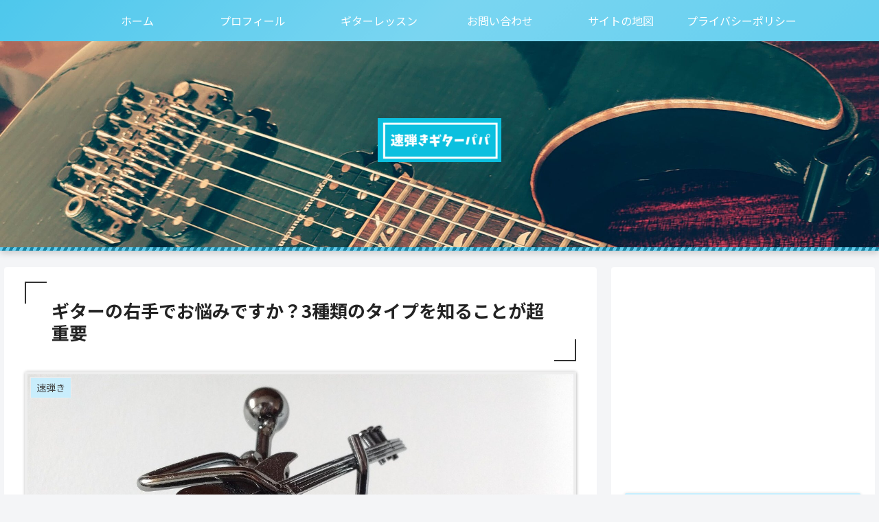

--- FILE ---
content_type: text/html; charset=utf-8
request_url: https://www.google.com/recaptcha/api2/aframe
body_size: -85
content:
<!DOCTYPE HTML><html><head><meta http-equiv="content-type" content="text/html; charset=UTF-8"></head><body><script nonce="19q38ZdmBPzSlEP8REol9Q">/** Anti-fraud and anti-abuse applications only. See google.com/recaptcha */ try{var clients={'sodar':'https://pagead2.googlesyndication.com/pagead/sodar?'};window.addEventListener("message",function(a){try{if(a.source===window.parent){var b=JSON.parse(a.data);var c=clients[b['id']];if(c){var d=document.createElement('img');d.src=c+b['params']+'&rc='+(localStorage.getItem("rc::a")?sessionStorage.getItem("rc::b"):"");window.document.body.appendChild(d);sessionStorage.setItem("rc::e",parseInt(sessionStorage.getItem("rc::e")||0)+1);localStorage.setItem("rc::h",'1769142362297');}}}catch(b){}});window.parent.postMessage("_grecaptcha_ready", "*");}catch(b){}</script></body></html>

--- FILE ---
content_type: application/javascript; charset=utf-8
request_url: https://mtwidget03.affiliate.ashiato.rakuten.co.jp/?rakuten_design=slide&rakuten_affiliateId=0c15d030.dfeb806c.0c208255.96ceb2e4&rakuten_items=ctsmatch&rakuten_genreId=0&rakuten_size=728x200&rakuten_pattern=H1C&rakuten_target=_blank&rakuten_theme=gray&rakuten_border=on&rakuten_auto_mode=on&rakuten_genre_title=off&rakuten_pointbackId=MAF_RAKUTEN_ID&rakuten_no_link=off&rakuten_no_afl=off&rakuten_no_logo=off&rakuten_undispGenre=off&rakuten_wmode=off&rakuten_noScrollButton=off&rakuten_bgColor=FFFFFF&rakuten_txtColor=1D54A7&rakuten_captionColor=000000&rakuten_moverColor=C00000&rakuten_recommend=on&rakuten_service_flag=ichiba&rakuten_adNetworkId=moshimo&rakuten_adNetworkUrl=http%3A%2F%2Fc.af.moshimo.com%2Faf%2Fc%2Fclick%3Fa_id%3D3002512%26p_id%3D54%26pc_id%3D54%26pl_id%3D10758%26url%3D&rakuten_searchKeyword=&rakuten_disableLogo=&rakuten_moverItembgColor=&rakuten_moverCaptionColor=&rakuten_slideSpeed=250&rakuten_moreInfoColor=red&rakuten_subTxtColor=&rakuten_loadingImage=auto&rakuten_imageDisplay=auto&rakuten_txtDisplay=auto&rakuten_captionDisplay=auto&rakuten_moreInfoDisplay=auto&rakuten_txtRow=auto&rakuten_captionRow=auto&rakuten_auto_interval=6000&rakuten_imageSize=auto&rakuten_slideCell=auto&rakuten_slideDirection=auto&rakuten_order=0,1,2,3&rakuten_loadingTimeout=0&rakuten_mediaId=20011809&rakuten_measurementId=-_ver--new_18_-&rakuten_pointSiteId=&rakuten_isAdvanced=false&rakuten_isIE=false&rakuten_deviceType=PC&rakuten_itemAmount=20&rakuten_tLogFrequency=10&rakuten_timestamp=1769142355240&rakuten_optout=off&rakuten_deeplink=on&rakuten_pUrl=https%3A%2F%2Fguitar-workout-papa.com%2F3piking%2F&rakuten_version=20230106&rakuten_datatype=json
body_size: 25454
content:
window.rakuten_mw_callback({"status":"Success","itemData":[{"genre_id":401615,"source":"contents_match","name":"【店長推薦】友和 ティポス 超撥水コーティング剤 弾き 500ml 本体　フッ素樹脂とシリコーンの力を利用した水周り用のコーティング剤 (4516825005534 )★パッケージ変更の場合あり","price":"796円","min_price":796,"max_price":796,"reviewnum":83,"reviewave":4.47,"url":"http://c.af.moshimo.com/af/c/click?a_id=3002512&p_id=54&pc_id=54&pl_id=10758&url=https%3A%2F%2Fhb.afl.rakuten.co.jp%2Fichiba%2F0c15d030.dfeb806c.0c208255.96ceb2e4.c%3Dmtlk.m%[base64].t%3Dmtlk20011809%2FMAF_RAKUTEN_ID%3Fpc%3Dhttps%253A%252F%252Fitem.rakuten.co.jp%252Fat-life%252F4516825003172%252F%26itemMode%3Dichiba_contents_match%26ashiatoCount%3D0%26itemCode%3Dat-life%3A10007626%26genreId%3D401615%26loadTime%3D10%26time%3D1769142359573","image_url":"https://thumbnail.image.rakuten.co.jp/@0_mall/at-life/cabinet/d/dd/imagezxxxxxxxa.jpg?_ex=128x128","item_code":"at-life:10007626","version":"2022-11-1","position":0},{"genre_id":401615,"source":"contents_match","name":"友和 Tipo's 弾き 500ml　家中の汚れを弾く　水回り用超撥水コーティング剤　弾き(4516825005534)※パッケージ変更の場合あり","price":"796円","min_price":796,"max_price":796,"reviewnum":143,"reviewave":4.3,"url":"http://c.af.moshimo.com/af/c/click?a_id=3002512&p_id=54&pc_id=54&pl_id=10758&url=https%3A%2F%2Fhb.afl.rakuten.co.jp%2Fichiba%2F0c15d030.dfeb806c.0c208255.96ceb2e4.c%3Dmtlk.m%[base64].t%3Dmtlk20011809%2FMAF_RAKUTEN_ID%3Fpc%3Dhttps%253A%252F%252Fitem.rakuten.co.jp%252Fat-life%252F4516825005534%252F%26itemMode%3Dichiba_contents_match%26ashiatoCount%3D0%26itemCode%3Dat-life%3A11328770%26genreId%3D401615%26loadTime%3D10%26time%3D1769142359573","image_url":"https://thumbnail.image.rakuten.co.jp/@0_mall/at-life/cabinet/renewal02/4516825005534.jpg?_ex=128x128","item_code":"at-life:11328770","version":"2022-11-1","position":1},{"genre_id":407736,"source":"contents_match","name":"【送料無料/TVで紹介！/正規品】ワトソン ゴルフ ザハンガー the HANGER ゴルフスイング 練習器具","price":"11,550円","min_price":11550,"max_price":11550,"reviewnum":105,"reviewave":4.32,"url":"http://c.af.moshimo.com/af/c/click?a_id=3002512&p_id=54&pc_id=54&pl_id=10758&url=https%3A%2F%2Fhb.afl.rakuten.co.jp%2Fichiba%2F0c15d030.dfeb806c.0c208255.96ceb2e4.c%3Dmtlk.m%[base64].t%3Dmtlk20011809%2FMAF_RAKUTEN_ID%3Fpc%3Dhttps%253A%252F%252Fitem.rakuten.co.jp%252Fatomicgolf%252F1908-dmpi%252F%26itemMode%3Dichiba_contents_match%26ashiatoCount%3D0%26itemCode%3Datomicgolf%3A10107311%26genreId%3D407736%26loadTime%3D10%26time%3D1769142359573","image_url":"https://thumbnail.image.rakuten.co.jp/@0_mall/atomicgolf/cabinet/itemimg0101/1908-dmpi.jpg?_ex=128x128","item_code":"atomicgolf:10107311","version":"2022-11-1","position":2},{"genre_id":300426,"source":"contents_match","name":"【新仕様】ダンボール 収納 スタッキング 10個 収納箱 (335×385×250) 段ボール保管棚 スタッキングコンテナ ピッキングボックス 収納ボックス ダンボール 段ボール 収納 コンテナボックス 商品棚 収納箱 棚 収納棚 ピッキング ボックス 書類保存 書類 保管箱 整理 (2191)","price":"9,470円","min_price":9470,"max_price":9470,"reviewnum":12,"reviewave":4.5,"url":"http://c.af.moshimo.com/af/c/click?a_id=3002512&p_id=54&pc_id=54&pl_id=10758&url=https%3A%2F%2Fhb.afl.rakuten.co.jp%2Fichiba%2F0c15d030.dfeb806c.0c208255.96ceb2e4.c%3Dmtlk.m%[base64].t%3Dmtlk20011809%2FMAF_RAKUTEN_ID%3Fpc%3Dhttps%253A%252F%252Fitem.rakuten.co.jp%252Fauc-bestcarton%252F80001%252F%26itemMode%3Dichiba_contents_match%26ashiatoCount%3D0%26itemCode%3Dauc-bestcarton%3A10001090%26genreId%3D300426%26loadTime%3D10%26time%3D1769142359573","image_url":"https://thumbnail.image.rakuten.co.jp/@0_mall/auc-bestcarton/cabinet/others/storagebox/2191.jpg?_ex=128x128","item_code":"auc-bestcarton:10001090","version":"2022-11-1","position":3},{"genre_id":407737,"source":"contents_match","name":"【25週間1位】ゴルフネット ポップアップ式 【屋外 室内 】 特許 練習用 自動返球 Spornia スポーニア 黒色 簡単 設置 野外 初心者 防球ネット 的 アプローチ 練習器具 高品質 自宅 車庫 ガレージ ゴルフ 練習 3サイズ　ゴルフネット折りたたみ　ゴルフ","price":"34,800円~","min_price":34800,"max_price":54800,"reviewnum":820,"reviewave":4.69,"url":"http://c.af.moshimo.com/af/c/click?a_id=3002512&p_id=54&pc_id=54&pl_id=10758&url=https%3A%2F%2Fhb.afl.rakuten.co.jp%2Fichiba%2F0c15d030.dfeb806c.0c208255.96ceb2e4.c%3Dmtlk.m%[base64].t%3Dmtlk20011809%2FMAF_RAKUTEN_ID%3Fpc%3Dhttps%253A%252F%252Fitem.rakuten.co.jp%252Fauc-xcountry%252F10000086%252F%26itemMode%3Dichiba_contents_match%26ashiatoCount%3D0%26itemCode%3Dauc-xcountry%3A10000086%26genreId%3D407737%26loadTime%3D10%26time%3D1769142359573","image_url":"https://thumbnail.image.rakuten.co.jp/@0_mall/auc-xcountry/cabinet/06138535/sum_newgolf_3.jpg?_ex=128x128","item_code":"auc-xcountry:10000086","version":"2022-11-1","position":4},{"genre_id":208945,"source":"contents_match","name":"満足するコツ 「ありのまま」で幸せになる94のことば [ 植西 聰 ]","price":"1,320円","min_price":1320,"max_price":1320,"reviewnum":0,"reviewave":0,"url":"http://c.af.moshimo.com/af/c/click?a_id=3002512&p_id=54&pc_id=54&pl_id=10758&url=https%3A%2F%2Fhb.afl.rakuten.co.jp%2Fichiba%2F0c15d030.dfeb806c.0c208255.96ceb2e4.c%3Dmtlk.m%[base64].t%3Dmtlk20011809%2FMAF_RAKUTEN_ID%3Fpc%3Dhttps%253A%252F%252Fitem.rakuten.co.jp%252Fbook%252F16293161%252F%26itemMode%3Dichiba_contents_match%26ashiatoCount%3D0%26itemCode%3Dbook%3A19986563%26genreId%3D208945%26loadTime%3D10%26time%3D1769142359573","image_url":"https://thumbnail.image.rakuten.co.jp/@0_mall/book/cabinet/6209/9784426126209.jpg?_ex=128x128","item_code":"book:19986563","version":"2022-11-1","position":5},{"genre_id":208881,"source":"contents_match","name":"明日がちょっと楽しみになるコツ 学校のひみつ [ 齋藤 孝 ]","price":"1,320円","min_price":1320,"max_price":1320,"reviewnum":0,"reviewave":0,"url":"http://c.af.moshimo.com/af/c/click?a_id=3002512&p_id=54&pc_id=54&pl_id=10758&url=https%3A%2F%2Fhb.afl.rakuten.co.jp%2Fichiba%2F0c15d030.dfeb806c.0c208255.96ceb2e4.c%3Dmtlk.m%[base64].t%3Dmtlk20011809%2FMAF_RAKUTEN_ID%3Fpc%3Dhttps%253A%252F%252Fitem.rakuten.co.jp%252Fbook%252F16676221%252F%26itemMode%3Dichiba_contents_match%26ashiatoCount%3D0%26itemCode%3Dbook%3A20309798%26genreId%3D208881%26loadTime%3D10%26time%3D1769142359573","image_url":"https://thumbnail.image.rakuten.co.jp/@0_mall/book/cabinet/5655/9784778035655_1_3.jpg?_ex=128x128","item_code":"book:20309798","version":"2022-11-1","position":6},{"genre_id":200520,"source":"contents_match","name":"ガチ速仕事術 すべての仕事を2分の1の時間で終わらせる [ 大原昌人 ]","price":"1,540円","min_price":1540,"max_price":1540,"reviewnum":1,"reviewave":5,"url":"http://c.af.moshimo.com/af/c/click?a_id=3002512&p_id=54&pc_id=54&pl_id=10758&url=https%3A%2F%2Fhb.afl.rakuten.co.jp%2Fichiba%2F0c15d030.dfeb806c.0c208255.96ceb2e4.c%3Dmtlk.m%[base64].t%3Dmtlk20011809%2FMAF_RAKUTEN_ID%3Fpc%3Dhttps%253A%252F%252Fitem.rakuten.co.jp%252Fbook%252F16865405%252F%26itemMode%3Dichiba_contents_match%26ashiatoCount%3D0%26itemCode%3Dbook%3A20451522%26genreId%3D200520%26loadTime%3D10%26time%3D1769142359573","image_url":"https://thumbnail.image.rakuten.co.jp/@0_mall/book/cabinet/2976/9784827212976_1_2.jpg?_ex=128x128","item_code":"book:20451522","version":"2022-11-1","position":7},{"genre_id":205948,"source":"contents_match","name":"【ふるさと納税】ギターアンプ ワイヤレスヘッドホン型 WAZA-AIR BOSS アンプ ワイヤレス ヘッドホン Bluetooth接続 高音質 電子機器 音楽機器 立体音響テクノロジー ジャイロセンサー 配送不可：離島","price":"172,000円","min_price":172000,"max_price":172000,"reviewnum":0,"reviewave":0,"url":"http://c.af.moshimo.com/af/c/click?a_id=3002512&p_id=54&pc_id=54&pl_id=10758&url=https%3A%2F%2Fhb.afl.rakuten.co.jp%2Fichiba%2F0c15d030.dfeb806c.0c208255.96ceb2e4.c%3Dmtlk.m%[base64].t%3Dmtlk20011809%2FMAF_RAKUTEN_ID%3Fpc%3Dhttps%253A%252F%252Fitem.rakuten.co.jp%252Ff221309-hamamatsu%252F57863918%252F%26itemMode%3Dichiba_contents_match%26ashiatoCount%3D0%26itemCode%3Df221309-hamamatsu%3A10003467%26genreId%3D205948%26loadTime%3D10%26time%3D1769142359573","image_url":"https://thumbnail.image.rakuten.co.jp/@0_mall/f221309-hamamatsu/cabinet/d_202105/57863918_01_web_s.jpg?_ex=128x128","item_code":"f221309-hamamatsu:10003467","version":"2022-11-1","position":8},{"genre_id":551180,"source":"contents_match","name":"ポンコツ / 見た目以上に【ポ】ですけど、何か？ おもしろTシャツ 文字T 男女兼用 プレゼント ギフト 半袖 綿100% 部屋着 S/M/L/XL ゴキゲンファクトリー gokigen-factory","price":"2,500円","min_price":2500,"max_price":2500,"reviewnum":1,"reviewave":5,"url":"http://c.af.moshimo.com/af/c/click?a_id=3002512&p_id=54&pc_id=54&pl_id=10758&url=https%3A%2F%2Fhb.afl.rakuten.co.jp%2Fichiba%2F0c15d030.dfeb806c.0c208255.96ceb2e4.c%3Dmtlk.m%[base64].t%3Dmtlk20011809%2FMAF_RAKUTEN_ID%3Fpc%3Dhttps%253A%252F%252Fitem.rakuten.co.jp%252Fgokigen-factory%252Fort-19117%252F%26itemMode%3Dichiba_contents_match%26ashiatoCount%3D0%26itemCode%3Dgokigen-factory%3A10000090%26genreId%3D551180%26loadTime%3D10%26time%3D1769142359573","image_url":"https://thumbnail.image.rakuten.co.jp/@0_mall/gokigen-factory/cabinet/t-shirt/ort-19117-1.jpg?_ex=128x128","item_code":"gokigen-factory:10000090","version":"2022-11-1","position":9},{"genre_id":407736,"source":"contents_match","name":"【在庫あり】アザスゴルフ ドライバット ツアープロ アスリート スタンダード Azas Golf Dry Bat","price":"8,800円","min_price":8800,"max_price":8800,"reviewnum":8,"reviewave":4,"url":"http://c.af.moshimo.com/af/c/click?a_id=3002512&p_id=54&pc_id=54&pl_id=10758&url=https%3A%2F%2Fhb.afl.rakuten.co.jp%2Fichiba%2F0c15d030.dfeb806c.0c208255.96ceb2e4.c%3Dmtlk.m%[base64].t%3Dmtlk20011809%2FMAF_RAKUTEN_ID%3Fpc%3Dhttps%253A%252F%252Fitem.rakuten.co.jp%252Fj-n-g%252Fazas-drybat-7%252F%26itemMode%3Dichiba_contents_match%26ashiatoCount%3D0%26itemCode%3Dj-n-g%3A10078662%26genreId%3D407736%26loadTime%3D10%26time%3D1769142359573","image_url":"https://thumbnail.image.rakuten.co.jp/@0_mall/j-n-g/cabinet/other/azas-bat-m2.jpg?_ex=128x128","item_code":"j-n-g:10078662","version":"2022-11-1","position":10},{"genre_id":551180,"source":"contents_match","name":"半袖 ビッグシルエット tシャツ メンズ 吸汗 速乾 ドライ ストレッチ 無地 カットソー スポーツ アウトドア オーバーサイズ【RH4-0943】送料無料 通販M15","price":"899円","min_price":899,"max_price":899,"reviewnum":82,"reviewave":4.22,"url":"http://c.af.moshimo.com/af/c/click?a_id=3002512&p_id=54&pc_id=54&pl_id=10758&url=https%3A%2F%2Fhb.afl.rakuten.co.jp%2Fichiba%2F0c15d030.dfeb806c.0c208255.96ceb2e4.c%3Dmtlk.m%[base64].t%3Dmtlk20011809%2FMAF_RAKUTEN_ID%3Fpc%3Dhttps%253A%252F%252Fitem.rakuten.co.jp%252Flimited2nd%252Frh4-0943%252F%26itemMode%3Dichiba_contents_match%26ashiatoCount%3D0%26itemCode%3Dlimited2nd%3A10003318%26genreId%3D551180%26loadTime%3D10%26time%3D1769142359573","image_url":"https://thumbnail.image.rakuten.co.jp/@0_mall/limited2nd/cabinet/top/rh4-0943.jpg?_ex=128x128","item_code":"limited2nd:10003318","version":"2022-11-1","position":11},{"genre_id":501173,"source":"contents_match","name":"AGENT ディンプルキー付き交換用ドアノブGMD-500S【ピッキング、サムターン回し対応　MIWA GOAL SHOWA ALPHA BEST EPO AGE他対応】","price":"8,250円","min_price":8250,"max_price":8250,"reviewnum":2,"reviewave":4.5,"url":"http://c.af.moshimo.com/af/c/click?a_id=3002512&p_id=54&pc_id=54&pl_id=10758&url=https%3A%2F%2Fhb.afl.rakuten.co.jp%2Fichiba%2F0c15d030.dfeb806c.0c208255.96ceb2e4.c%3Dmtlk.m%[base64].t%3Dmtlk20011809%2FMAF_RAKUTEN_ID%3Fpc%3Dhttps%253A%252F%252Fitem.rakuten.co.jp%252Fmazken%252F632792%252F%26itemMode%3Dichiba_contents_match%26ashiatoCount%3D0%26itemCode%3Dmazken%3A10000194%26genreId%3D501173%26loadTime%3D10%26time%3D1769142359573","image_url":"https://thumbnail.image.rakuten.co.jp/@0_mall/mazken/cabinet/ikou_20091014/img10084586798.jpg?_ex=128x128","item_code":"mazken:10000194","version":"2022-11-1","position":12},{"genre_id":509434,"source":"contents_match","name":"【アウトレット商品】 USB Type-C 2ポート搭載 USB充電器 PD-PPS対応 かしこく超速充電","price":"1,988円","min_price":1988,"max_price":1988,"reviewnum":1,"reviewave":3,"url":"http://c.af.moshimo.com/af/c/click?a_id=3002512&p_id=54&pc_id=54&pl_id=10758&url=https%3A%2F%2Fhb.afl.rakuten.co.jp%2Fichiba%2F0c15d030.dfeb806c.0c208255.96ceb2e4.c%3Dmtlk.m%[base64].t%3Dmtlk20011809%2FMAF_RAKUTEN_ID%3Fpc%3Dhttps%253A%252F%252Fitem.rakuten.co.jp%252Fowltech%252Fol-apd48c2%252F%26itemMode%3Dichiba_contents_match%26ashiatoCount%3D0%26itemCode%3Dowltech%3A10020989%26genreId%3D509434%26loadTime%3D10%26time%3D1769142359573","image_url":"https://thumbnail.image.rakuten.co.jp/@0_mall/owltech/cabinet/img02/ol-apd48c2_hr01.jpg?_ex=128x128","item_code":"owltech:10020989","version":"2022-11-1","position":13},{"genre_id":563162,"source":"contents_match","name":"ピッキングツールセット UP-SET ParkTool 3本組 全長 165mm ベアリングシール Oリング スプリング 取り外し 建築資材 ツール 工具 宇N 代引不可","price":"8,682円","min_price":8682,"max_price":8682,"reviewnum":0,"reviewave":0,"url":"http://c.af.moshimo.com/af/c/click?a_id=3002512&p_id=54&pc_id=54&pl_id=10758&url=https%3A%2F%2Fhb.afl.rakuten.co.jp%2Fichiba%2F0c15d030.dfeb806c.0c208255.96ceb2e4.c%3Dmtlk.m%[base64].t%3Dmtlk20011809%2FMAF_RAKUTEN_ID%3Fpc%3Dhttps%253A%252F%252Fitem.rakuten.co.jp%252Fplusysbtob%252F434549%252F%26itemMode%3Dichiba_contents_match%26ashiatoCount%3D0%26itemCode%3Dplusysbtob%3A10033030%26genreId%3D563162%26loadTime%3D10%26time%3D1769142359573","image_url":"https://thumbnail.image.rakuten.co.jp/@0_mall/plusysbtob/cabinet/connection_asakawa08/4345491.jpg?_ex=128x128","item_code":"plusysbtob:10033030","version":"2022-11-1","position":14},{"genre_id":101839,"source":"contents_match","name":"ティポス 超撥水剤 弾き！ 本体スプレー(500ml)【ティポス】","price":"929円","min_price":929,"max_price":929,"reviewnum":43,"reviewave":4.26,"url":"http://c.af.moshimo.com/af/c/click?a_id=3002512&p_id=54&pc_id=54&pl_id=10758&url=https%3A%2F%2Fhb.afl.rakuten.co.jp%2Fichiba%2F0c15d030.dfeb806c.0c208255.96ceb2e4.c%3Dmtlk.m%[base64].t%3Dmtlk20011809%2FMAF_RAKUTEN_ID%3Fpc%3Dhttps%253A%252F%252Fitem.rakuten.co.jp%252Frakuten24%252F4516825005534%252F%26itemMode%3Dichiba_contents_match%26ashiatoCount%3D0%26itemCode%3Drakuten24%3A11117564%26genreId%3D101839%26loadTime%3D10%26time%3D1769142359573","image_url":"https://thumbnail.image.rakuten.co.jp/@0_mall/rakuten24/cabinet/534/4516825005534.jpg?_ex=128x128","item_code":"rakuten24:11117564","version":"2022-11-1","position":15},{"genre_id":101839,"source":"contents_match","name":"友和 超撥水コーティング剤 弾き！ つめかえ用(500ml)","price":"1,013円","min_price":1013,"max_price":1013,"reviewnum":1,"reviewave":1,"url":"http://c.af.moshimo.com/af/c/click?a_id=3002512&p_id=54&pc_id=54&pl_id=10758&url=https%3A%2F%2Fhb.afl.rakuten.co.jp%2Fichiba%2F0c15d030.dfeb806c.0c208255.96ceb2e4.c%3Dmtlk.m%[base64].t%3Dmtlk20011809%2FMAF_RAKUTEN_ID%3Fpc%3Dhttps%253A%252F%252Fitem.rakuten.co.jp%252Frakuten24%252F4516825006562%252F%26itemMode%3Dichiba_contents_match%26ashiatoCount%3D0%26itemCode%3Drakuten24%3A11239952%26genreId%3D101839%26loadTime%3D10%26time%3D1769142359573","image_url":"https://thumbnail.image.rakuten.co.jp/@0_mall/rakuten24/cabinet/562/4516825006562.jpg?_ex=128x128","item_code":"rakuten24:11239952","version":"2022-11-1","position":16},{"genre_id":566968,"source":"contents_match","name":"【500円クーポン配布中・お買い物マラソン期間限定】連続ランキング1位達成 DOMIYA アコースティックギターセット ギターセット ギター 初心者 16点セット 38インチ アコギ アコースティックギター フォークギター 入門 練習 学生 子ども 子供 おすすめ プレゼント ギフト","price":"6,480円","min_price":6480,"max_price":6480,"reviewnum":353,"reviewave":4.48,"url":"http://c.af.moshimo.com/af/c/click?a_id=3002512&p_id=54&pc_id=54&pl_id=10758&url=https%3A%2F%2Fhb.afl.rakuten.co.jp%2Fichiba%2F0c15d030.dfeb806c.0c208255.96ceb2e4.c%3Dmtlk.m%[base64].t%3Dmtlk20011809%2FMAF_RAKUTEN_ID%3Fpc%3Dhttps%253A%252F%252Fitem.rakuten.co.jp%252Fsakaedori%252Fgita01%252F%26itemMode%3Dichiba_contents_match%26ashiatoCount%3D0%26itemCode%3Dsakaedori%3A10000001%26genreId%3D566968%26loadTime%3D10%26time%3D1769142359573","image_url":"https://thumbnail.image.rakuten.co.jp/@0_mall/sakaedori/cabinet/12613589/gita.jpg?_ex=128x128","item_code":"sakaedori:10000001","version":"2022-11-1","position":17},{"genre_id":566968,"source":"contents_match","name":"アコースティックギター 16点 初心者セット HONEY BEE W-15/F-15 【 アコギ ギター 入門 W15 F15 プレゼントにおすすめ 】【大型荷物】【5と0のつく日は当店ポイント5倍！】","price":"16,980円","min_price":16980,"max_price":16980,"reviewnum":4939,"reviewave":4.53,"url":"http://c.af.moshimo.com/af/c/click?a_id=3002512&p_id=54&pc_id=54&pl_id=10758&url=https%3A%2F%2Fhb.afl.rakuten.co.jp%2Fichiba%2F0c15d030.dfeb806c.0c208255.96ceb2e4.c%3Dmtlk.m%[base64].t%3Dmtlk20011809%2FMAF_RAKUTEN_ID%3Fpc%3Dhttps%253A%252F%252Fitem.rakuten.co.jp%252Fsakuragk%252F435238%252F%26itemMode%3Dichiba_contents_match%26ashiatoCount%3D0%26itemCode%3Dsakuragk%3A10018452%26genreId%3D566968%26loadTime%3D10%26time%3D1769142359573","image_url":"https://thumbnail.image.rakuten.co.jp/@0_mall/sakuragk/cabinet/nset3/wf1516tenb.jpg?_ex=128x128","item_code":"sakuragk:10018452","version":"2022-11-1","position":18},{"genre_id":566967,"source":"contents_match","name":"エレキギター SELDER ST-16 リミテッドセット 【 エレキギター セルダー 初心者 入門セット ST16 初心者セット ギター 】【5と0のつく日は当店ポイント5倍！】","price":"15,300円","min_price":15300,"max_price":15300,"reviewnum":4461,"reviewave":4.45,"url":"http://c.af.moshimo.com/af/c/click?a_id=3002512&p_id=54&pc_id=54&pl_id=10758&url=https%3A%2F%2Fhb.afl.rakuten.co.jp%2Fichiba%2F0c15d030.dfeb806c.0c208255.96ceb2e4.c%3Dmtlk.m%[base64].t%3Dmtlk20011809%2FMAF_RAKUTEN_ID%3Fpc%3Dhttps%253A%252F%252Fitem.rakuten.co.jp%252Fsakuragk%252Fst16-limi%252F%26itemMode%3Dichiba_contents_match%26ashiatoCount%3D0%26itemCode%3Dsakuragk%3A10020491%26genreId%3D566967%26loadTime%3D10%26time%3D1769142359573","image_url":"https://thumbnail.image.rakuten.co.jp/@0_mall/sakuragk/cabinet/nset3/st16limi25e.gif?_ex=128x128","item_code":"sakuragk:10020491","version":"2022-11-1","position":19}],"extraData":{"param":{"accesslog":["https://log.affiliate.rakuten.co.jp/mw/imp/a.gif?pointbackId=_RTmtlk20011809&item=ctsmatch&service=ichiba&affiliateId=0c15d030.dfeb806c.0c208255.96ceb2e4&itemMode=ichiba_contents_match&ashiatoCount=0&itemCodes=at-life:10007626,at-life:11328770,atomicgolf:10107311,auc-bestcarton:10001090,auc-xcountry:10000086,book:19986563,book:20309798,book:20451522,f221309-hamamatsu:10003467,gokigen-factory:10000090&genreIdList=401615,401615,407736,300426,407737,208945,208881,200520,205948,551180&m=-_ver--new_18__pbid--20011809__size--728x200__imode--ichiba_contents_match__dt--PC__dp--true__adnetid--moshimo__uniqid--223a43350ac01de1769306f2adf60801acd58a43d9e__pinfo--none_-&recommend=on&bhType=nologin&itemCount=20&date=1769142359573"],"errorlog":[],"loginfo":{"errorBaseUrl":"https://log.affiliate.rakuten.co.jp/mw/imp/e.gif?pointbackId=_RTmtlk20011809&item=ctsmatch&service=ichiba&affiliateId=0c15d030.dfeb806c.0c208255.96ceb2e4&itemMode=ichiba_contents_match&ashiatoCount=0&itemCodes=at-life:10007626,at-life:11328770,atomicgolf:10107311,auc-bestcarton:10001090,auc-xcountry:10000086,book:19986563,book:20309798,book:20451522,f221309-hamamatsu:10003467,gokigen-factory:10000090&genreIdList=401615,401615,407736,300426,407737,208945,208881,200520,205948,551180&m=-_ver--new_18__pbid--20011809__size--728x200__imode--ichiba_contents_match__dt--PC__dp--true__adnetid--moshimo__uniqid--223a43350ac01de1769306f2adf60801acd58a43d9e__pinfo--none_-&recommend=on&bhType=nologin&itemCount=20","timeBaseUrl":"https://log.affiliate.rakuten.co.jp/mw/imp/t.gif?pointbackId=_RTmtlk20011809&item=ctsmatch&service=ichiba&affiliateId=0c15d030.dfeb806c.0c208255.96ceb2e4&itemMode=ichiba_contents_match&ashiatoCount=0&itemCodes=at-life:10007626,at-life:11328770,atomicgolf:10107311,auc-bestcarton:10001090,auc-xcountry:10000086,book:19986563,book:20309798,book:20451522,f221309-hamamatsu:10003467,gokigen-factory:10000090&genreIdList=401615,401615,407736,300426,407737,208945,208881,200520,205948,551180&m=-_ver--new_18__pbid--20011809__size--728x200__imode--ichiba_contents_match__dt--PC__dp--true__adnetid--moshimo__uniqid--223a43350ac01de1769306f2adf60801acd58a43d9e__pinfo--none_-&recommend=on&bhType=nologin&itemCount=20"}},"logoUrl":"https://www.rakuten.co.jp/"},"optout":"off"});